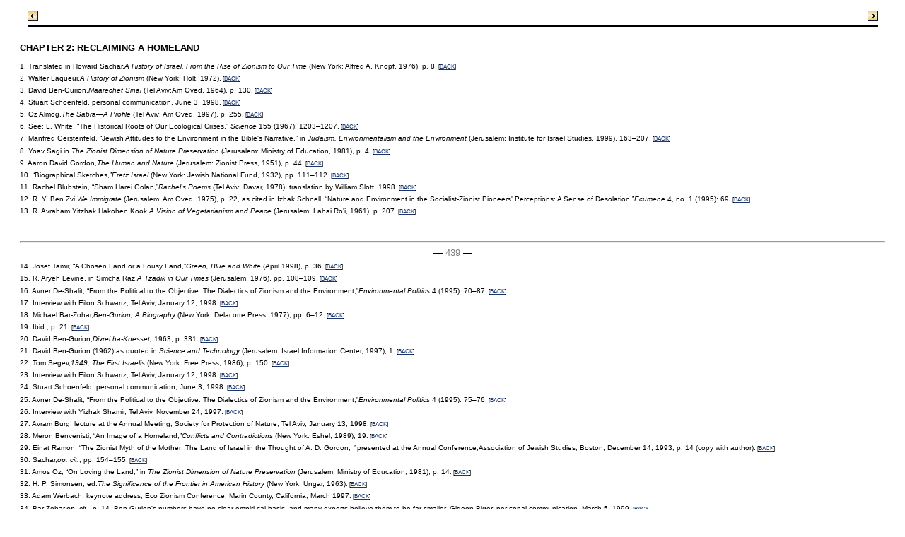

--- FILE ---
content_type: text/html;charset=UTF-8
request_url: https://publishing.cdlib.org/ucpressebooks/view?docId=kt6199q5jt&doc.view=content&chunk.id=ss1.145&toc.depth=1&anchor.id=en057_ch02&brand=eschol
body_size: 26267
content:

<!DOCTYPE html
  PUBLIC "-//W3C//DTD XHTML 1.0 Transitional//EN" "http://www.w3.org/TR/xhtml1/DTD/xhtml1-transitional.dtd">
<html xmlns="http://www.w3.org/1999/xhtml" xml:lang="en" lang="en"><head><meta http-equiv="Content-Type" content="text/html; charset=UTF-8; charset=UTF-8" /><title>Pollution in a Promised Land "ss1.145"
      </title><link href="css/eschol/escholarship-combined.css" rel="stylesheet" type="text/css" /></head><body><table width="100%" border="0" cellpadding="0" cellspacing="0"><tr><td colspan="2" width="100%" align="center" valign="top"><table width="94%" border="0" cellpadding="0" cellspacing="0"><tr><td colspan="3"> </td></tr><tr><td width="25%" align="left"><table border="0" cellpadding="0" cellspacing="0"><tr><td width="15" align="left" valign="middle"><a href="https://publishing.cdlib.org/ucpressebooks/view?docId=kt6199q5jt&amp;chunk.id=ss1.144&amp;toc.id=bm01&amp;brand=eschol" target="_top"><img src="https://publishing.cdlib.org/ucpressebooks/icons/eschol/b_prev.gif" width="15" height="15" border="0" alt="previous sub-section" /></a></td><td width="8" nowrap="nowrap"><img alt="" src="https://publishing.cdlib.org/ucpressebooks/icons/eschol/spacer.gif" width="8" /></td><td align="left" valign="middle"><a class="midnav" href="https://publishing.cdlib.org/ucpressebooks/view?docId=kt6199q5jt&amp;chunk.id=ss1.144&amp;toc.id=bm01&amp;brand=eschol" target="_top"></a></td></tr></table></td><td width="50%" align="center"><span class="chapter-text"></span></td><td width="25%" align="right"><table border="0" cellpadding="0" cellspacing="0"><tr><td align="right" valign="middle"><a class="midnav" href="https://publishing.cdlib.org/ucpressebooks/view?docId=kt6199q5jt&amp;chunk.id=ss1.146&amp;toc.id=bm01&amp;brand=eschol" target="_top"></a></td><td width="8" nowrap="nowrap"><img alt="" src="https://publishing.cdlib.org/ucpressebooks/icons/eschol/spacer.gif" width="8" /></td><td width="15" align="right" valign="middle"><a href="https://publishing.cdlib.org/ucpressebooks/view?docId=kt6199q5jt&amp;chunk.id=ss1.146&amp;toc.id=bm01&amp;brand=eschol" target="_top"><img src="https://publishing.cdlib.org/ucpressebooks/icons/eschol/b_next.gif" width="15" height="15" border="0" alt="next sub-section" /></a></td></tr></table></td></tr><tr><td colspan="3"><hr class="hr-title" /></td></tr></table></td></tr></table><table width="100%" border="0" cellpadding="0" cellspacing="0"><tr><td align="left" valign="top"><div class="content"><h3 class="normal">CHAPTER 2: RECLAIMING A HOMELAND</h3><div class="note"><p class="noindent">1. Translated in Howard Sachar,<i>A History of Israel, From the Rise of Zionism to Our Time</i> (New York: Alfred A. Knopf, 1976), p. 8.<span class="down1"> [<a href="https://publishing.cdlib.org/ucpressebooks/view?docId=kt6199q5jt&amp;chunk.id=ss1.09&amp;toc.id=ch02&amp;toc.depth=1&amp;brand=eschol&amp;anchor.id=ref089#X" target="_top">BACK</a>]</span></p></div><div class="note"><p class="noindent">2. Walter Laqueur,<i>A History of Zionism</i> (New York: Holt, 1972).<span class="down1"> [<a href="https://publishing.cdlib.org/ucpressebooks/view?docId=kt6199q5jt&amp;chunk.id=ss1.09&amp;toc.id=ch02&amp;toc.depth=1&amp;brand=eschol&amp;anchor.id=ref090#X" target="_top">BACK</a>]</span></p></div><div class="note"><p class="noindent">3. David Ben-Gurion,<i>Maarechet Sinai</i> (Tel Aviv:Am Oved, 1964), p. 130.<span class="down1"> [<a href="https://publishing.cdlib.org/ucpressebooks/view?docId=kt6199q5jt&amp;chunk.id=ss1.09&amp;toc.id=ch02&amp;toc.depth=1&amp;brand=eschol&amp;anchor.id=ref091#X" target="_top">BACK</a>]</span></p></div><div class="note"><p class="noindent">4. Stuart Schoenfeld, personal communication, June 3, 1998.<span class="down1"> [<a href="https://publishing.cdlib.org/ucpressebooks/view?docId=kt6199q5jt&amp;chunk.id=ss1.09&amp;toc.id=ch02&amp;toc.depth=1&amp;brand=eschol&amp;anchor.id=ref092#X" target="_top">BACK</a>]</span></p></div><div class="note"><p class="noindent">5. Oz Almog,<i>The Sabra—A Profile</i> (Tel Aviv: Am Oved, 1997), p. 255.<span class="down1"> [<a href="https://publishing.cdlib.org/ucpressebooks/view?docId=kt6199q5jt&amp;chunk.id=ss1.09&amp;toc.id=ch02&amp;toc.depth=1&amp;brand=eschol&amp;anchor.id=ref093#X" target="_top">BACK</a>]</span></p></div><div class="note"><p class="noindent">6. See: L. White, “The Historical Roots of Our Ecological Crises,” <i>Science</i> 155 (1967): 1203–1207.<span class="down1"> [<a href="https://publishing.cdlib.org/ucpressebooks/view?docId=kt6199q5jt&amp;chunk.id=ss1.09&amp;toc.id=ch02&amp;toc.depth=1&amp;brand=eschol&amp;anchor.id=ref094#X" target="_top">BACK</a>]</span></p></div><div class="note"><p class="noindent">7. Manfred Gerstenfeld, “Jewish Attitudes to the Environment in the Bible's Narrative,” in <i>Judaism, Environmentalism and the Environment</i> (Jerusalem: Institute for Israel Studies, 1999), 163–207.<span class="down1"> [<a href="https://publishing.cdlib.org/ucpressebooks/view?docId=kt6199q5jt&amp;chunk.id=ss1.09&amp;toc.id=ch02&amp;toc.depth=1&amp;brand=eschol&amp;anchor.id=ref095#X" target="_top">BACK</a>]</span></p></div><div class="note"><p class="noindent">8. Yoav Sagi in <i>The Zionist Dimension of Nature Preservation</i> (Jerusalem: Ministry of Education, 1981), p. 4.<span class="down1"> [<a href="https://publishing.cdlib.org/ucpressebooks/view?docId=kt6199q5jt&amp;chunk.id=ss1.10&amp;toc.id=ch02&amp;toc.depth=1&amp;brand=eschol&amp;anchor.id=ref096#X" target="_top">BACK</a>]</span></p></div><div class="note"><p class="noindent">9. Aaron David Gordon,<i>The Human and Nature</i> (Jerusalem: Zionist Press, 1951), p. 44.<span class="down1"> [<a href="https://publishing.cdlib.org/ucpressebooks/view?docId=kt6199q5jt&amp;chunk.id=ss1.10&amp;toc.id=ch02&amp;toc.depth=1&amp;brand=eschol&amp;anchor.id=ref097#X" target="_top">BACK</a>]</span></p></div><div class="note"><p class="noindent">10. “Biographical Sketches,”<i>Eretz Israel</i> (New York: Jewish National Fund, 1932), pp. 111–112.<span class="down1"> [<a href="https://publishing.cdlib.org/ucpressebooks/view?docId=kt6199q5jt&amp;chunk.id=ss1.10&amp;toc.id=ch02&amp;toc.depth=1&amp;brand=eschol&amp;anchor.id=ref098#X" target="_top">BACK</a>]</span></p></div><div class="note"><p class="noindent">11. Rachel Blubstein, “Sham Harei Golan,”<i>Rachel's Poems</i> (Tel Aviv: Davar, 1978), translation by William Slott, 1998.<span class="down1"> [<a href="https://publishing.cdlib.org/ucpressebooks/view?docId=kt6199q5jt&amp;chunk.id=ss1.10&amp;toc.id=ch02&amp;toc.depth=1&amp;brand=eschol&amp;anchor.id=ref099#X" target="_top">BACK</a>]</span></p></div><div class="note"><p class="noindent">12. R. Y. Ben Zvi,<i>We Immigrate</i> (Jerusalem: Am Oved, 1975), p. 22, as cited in Izhak Schnell, “Nature and Environment in the Socialist-Zionist Pioneers' Perceptions: A Sense of Desolation,”<i>Ecumene</i> 4, no. 1 (1995): 69.<span class="down1"> [<a href="https://publishing.cdlib.org/ucpressebooks/view?docId=kt6199q5jt&amp;chunk.id=ss1.10&amp;toc.id=ch02&amp;toc.depth=1&amp;brand=eschol&amp;anchor.id=ref100#X" target="_top">BACK</a>]</span></p></div><div class="note"><p class="noindent">13. R. Avraham Yitzhak Hakohen Kook,<i>A Vision of Vegetarianism and Peace</i> (Jerusalem: Lahai Ro'i, 1961), p. 207.<span class="down1"> [<a href="https://publishing.cdlib.org/ucpressebooks/view?docId=kt6199q5jt&amp;chunk.id=ss1.10&amp;toc.id=ch02&amp;toc.depth=1&amp;brand=eschol&amp;anchor.id=ref101#X" target="_top">BACK</a>]</span></p></div><hr class="pb" /><div align="center">― <span class="run-head">439</span> ―</div><div class="note"><p class="noindent">14. Josef Tamir, “A Chosen Land or a Lousy Land,”<i>Green, Blue and White</i> (April 1998), p. 36.<span class="down1"> [<a href="https://publishing.cdlib.org/ucpressebooks/view?docId=kt6199q5jt&amp;chunk.id=ss1.10&amp;toc.id=ch02&amp;toc.depth=1&amp;brand=eschol&amp;anchor.id=ref102#X" target="_top">BACK</a>]</span></p></div><div class="note"><p class="noindent">15. R. Aryeh Levine, in Simcha Raz,<i>A Tzadik in Our Times</i> (Jerusalem, 1976), pp. 108–109.<span class="down1"> [<a href="https://publishing.cdlib.org/ucpressebooks/view?docId=kt6199q5jt&amp;chunk.id=ss1.10&amp;toc.id=ch02&amp;toc.depth=1&amp;brand=eschol&amp;anchor.id=ref103#X" target="_top">BACK</a>]</span></p></div><div class="note"><p class="noindent">16. Avner De-Shalit, “From the Political to the Objective: The Dialectics of Zionism and the Environment,”<i>Environmental Politics</i> 4 (1995): 70–87.<span class="down1"> [<a href="https://publishing.cdlib.org/ucpressebooks/view?docId=kt6199q5jt&amp;chunk.id=ss1.10&amp;toc.id=ch02&amp;toc.depth=1&amp;brand=eschol&amp;anchor.id=ref104#X" target="_top">BACK</a>]</span></p></div><div class="note"><p class="noindent">17. Interview with Eilon Schwartz, Tel Aviv, January 12, 1998.<span class="down1"> [<a href="https://publishing.cdlib.org/ucpressebooks/view?docId=kt6199q5jt&amp;chunk.id=ss1.10&amp;toc.id=ch02&amp;toc.depth=1&amp;brand=eschol&amp;anchor.id=ref105#X" target="_top">BACK</a>]</span></p></div><div class="note"><p class="noindent">18. Michael Bar-Zohar,<i>Ben-Gurion, A Biography</i> (New York: Delacorte Press, 1977), pp. 6–12.<span class="down1"> [<a href="https://publishing.cdlib.org/ucpressebooks/view?docId=kt6199q5jt&amp;chunk.id=ss1.10&amp;toc.id=ch02&amp;toc.depth=1&amp;brand=eschol&amp;anchor.id=ref106#X" target="_top">BACK</a>]</span></p></div><div class="note"><p class="noindent">19. Ibid., p. 21.<span class="down1"> [<a href="https://publishing.cdlib.org/ucpressebooks/view?docId=kt6199q5jt&amp;chunk.id=ss1.10&amp;toc.id=ch02&amp;toc.depth=1&amp;brand=eschol&amp;anchor.id=ref107#X" target="_top">BACK</a>]</span></p></div><div class="note"><p class="noindent">20. David Ben-Gurion,<i>Divrei ha-Knesset,</i> 1963, p. 331.<span class="down1"> [<a href="https://publishing.cdlib.org/ucpressebooks/view?docId=kt6199q5jt&amp;chunk.id=ss1.10&amp;toc.id=ch02&amp;toc.depth=1&amp;brand=eschol&amp;anchor.id=ref108#X" target="_top">BACK</a>]</span></p></div><div class="note"><p class="noindent">21. David Ben-Gurion (1962) as quoted in <i>Science and Technology</i> (Jerusalem: Israel Information Center, 1997), 1.<span class="down1"> [<a href="https://publishing.cdlib.org/ucpressebooks/view?docId=kt6199q5jt&amp;chunk.id=ss1.10&amp;toc.id=ch02&amp;toc.depth=1&amp;brand=eschol&amp;anchor.id=ref109#X" target="_top">BACK</a>]</span></p></div><div class="note"><p class="noindent">22. Tom Segev,<i>1949, The First Israelis</i> (New York: Free Press, 1986), p. 150.<span class="down1"> [<a href="https://publishing.cdlib.org/ucpressebooks/view?docId=kt6199q5jt&amp;chunk.id=ss1.10&amp;toc.id=ch02&amp;toc.depth=1&amp;brand=eschol&amp;anchor.id=ref110#X" target="_top">BACK</a>]</span></p></div><div class="note"><p class="noindent">23. Interview with Eilon Schwartz, Tel Aviv, January 12, 1998.<span class="down1"> [<a href="https://publishing.cdlib.org/ucpressebooks/view?docId=kt6199q5jt&amp;chunk.id=ss1.10&amp;toc.id=ch02&amp;toc.depth=1&amp;brand=eschol&amp;anchor.id=ref111#X" target="_top">BACK</a>]</span></p></div><div class="note"><p class="noindent">24. Stuart Schoenfeld, personal communication, June 3, 1998.<span class="down1"> [<a href="https://publishing.cdlib.org/ucpressebooks/view?docId=kt6199q5jt&amp;chunk.id=ss1.10&amp;toc.id=ch02&amp;toc.depth=1&amp;brand=eschol&amp;anchor.id=ref112#X" target="_top">BACK</a>]</span></p></div><div class="note"><p class="noindent">25. Avner De-Shalit, “From the Political to the Objective: The Dialectics of Zionism and the Environment,”<i>Environmental Politics</i> 4 (1995): 75–76.<span class="down1"> [<a href="https://publishing.cdlib.org/ucpressebooks/view?docId=kt6199q5jt&amp;chunk.id=ss1.11&amp;toc.id=ch02&amp;toc.depth=1&amp;brand=eschol&amp;anchor.id=ref113#X" target="_top">BACK</a>]</span></p></div><div class="note"><p class="noindent">26. Interview with Yizhak Shamir, Tel Aviv, November 24, 1997.<span class="down1"> [<a href="https://publishing.cdlib.org/ucpressebooks/view?docId=kt6199q5jt&amp;chunk.id=ss1.11&amp;toc.id=ch02&amp;toc.depth=1&amp;brand=eschol&amp;anchor.id=ref114#X" target="_top">BACK</a>]</span></p></div><div class="note"><p class="noindent">27. Avram Burg, lecture at the Annual Meeting, Society for Protection of Nature, Tel Aviv, January 13, 1998.<span class="down1"> [<a href="https://publishing.cdlib.org/ucpressebooks/view?docId=kt6199q5jt&amp;chunk.id=ss1.11&amp;toc.id=ch02&amp;toc.depth=1&amp;brand=eschol&amp;anchor.id=ref115#X" target="_top">BACK</a>]</span></p></div><div class="note"><p class="noindent">28. Meron Benvenisti, “An Image of a Homeland,”<i>Conflicts and Contradictions</i> (New York: Eshel, 1989), 19.<span class="down1"> [<a href="https://publishing.cdlib.org/ucpressebooks/view?docId=kt6199q5jt&amp;chunk.id=ss1.11&amp;toc.id=ch02&amp;toc.depth=1&amp;brand=eschol&amp;anchor.id=ref116#X" target="_top">BACK</a>]</span></p></div><div class="note"><p class="noindent">29. Einat Ramon, “The Zionist Myth of the Mother: The Land of Israel in the Thought of A. D. Gordon, <i>”</i> presented at the Annual Conference,Association of Jewish Studies, Boston, December 14, 1993, p. 14 (copy with author).<span class="down1"> [<a href="https://publishing.cdlib.org/ucpressebooks/view?docId=kt6199q5jt&amp;chunk.id=ss1.11&amp;toc.id=ch02&amp;toc.depth=1&amp;brand=eschol&amp;anchor.id=ref117#X" target="_top">BACK</a>]</span></p></div><div class="note"><p class="noindent">30. Sachar,<i>op. cit.</i>, pp. 154–155.<span class="down1"> [<a href="https://publishing.cdlib.org/ucpressebooks/view?docId=kt6199q5jt&amp;chunk.id=ss1.11&amp;toc.id=ch02&amp;toc.depth=1&amp;brand=eschol&amp;anchor.id=ref118#X" target="_top">BACK</a>]</span></p></div><div class="note"><p class="noindent">31. Amos Oz, “On Loving the Land,” in <i>The Zionist Dimension of Nature Preservation</i> (Jerusalem: Ministry of Education, 1981), p. 14.<span class="down1"> [<a href="https://publishing.cdlib.org/ucpressebooks/view?docId=kt6199q5jt&amp;chunk.id=ss1.11&amp;toc.id=ch02&amp;toc.depth=1&amp;brand=eschol&amp;anchor.id=ref119#X" target="_top">BACK</a>]</span></p></div><div class="note"><p class="noindent">32. H. P. Simonsen, ed.<i>The Significance of the Frontier in American History</i> (New York: Ungar, 1963).<span class="down1"> [<a href="https://publishing.cdlib.org/ucpressebooks/view?docId=kt6199q5jt&amp;chunk.id=ss1.12&amp;toc.id=ch02&amp;toc.depth=1&amp;brand=eschol&amp;anchor.id=ref120#X" target="_top">BACK</a>]</span></p></div><div class="note"><p class="noindent">33. Adam Werbach, keynote address, Eco Zionism Conference, Marin County, California, March 1997.<span class="down1"> [<a href="https://publishing.cdlib.org/ucpressebooks/view?docId=kt6199q5jt&amp;chunk.id=ss1.12&amp;toc.id=ch02&amp;toc.depth=1&amp;brand=eschol&amp;anchor.id=ref121#X" target="_top">BACK</a>]</span></p></div><div class="note"><p class="noindent">34. Bar-Zohar,<i>op. cit.,</i> p. 14. Ben-Gurion's numbers have no clear empiri-cal basis, and many experts believe them to be far smaller. Gideon Biger, per-sonal communication, March 5, 1999.<span class="down1"> [<a href="https://publishing.cdlib.org/ucpressebooks/view?docId=kt6199q5jt&amp;chunk.id=ss1.12&amp;toc.id=ch02&amp;toc.depth=1&amp;brand=eschol&amp;anchor.id=ref122#X" target="_top">BACK</a>]</span></p></div><div class="note"><p class="noindent">35. Ibid., p. 16.<span class="down1"> [<a href="https://publishing.cdlib.org/ucpressebooks/view?docId=kt6199q5jt&amp;chunk.id=ss1.12&amp;toc.id=ch02&amp;toc.depth=1&amp;brand=eschol&amp;anchor.id=ref123#X" target="_top">BACK</a>]</span></p></div><div class="note"><p class="noindent">36. Meir Dizengoff,<i>On Tel Aviv and Its Life Styles</i> (Tel Aviv: Yediot Iriyat, 1934), p. 2.<span class="down1"> [<a href="https://publishing.cdlib.org/ucpressebooks/view?docId=kt6199q5jt&amp;chunk.id=ss1.12&amp;toc.id=ch02&amp;toc.depth=1&amp;brand=eschol&amp;anchor.id=ref124#X" target="_top">BACK</a>]</span></p></div><div class="note"><p class="noindent">37. Almog,<i>op. cit.</i>, p. 266.<span class="down1"> [<a href="https://publishing.cdlib.org/ucpressebooks/view?docId=kt6199q5jt&amp;chunk.id=ss1.12&amp;toc.id=ch02&amp;toc.depth=1&amp;brand=eschol&amp;anchor.id=ref125#X" target="_top">BACK</a>]</span></p></div><div class="note"><p class="noindent">38. Interview with Ra'anan Weitz, Jerusalem, January 12, 1998.<span class="down1"> [<a href="https://publishing.cdlib.org/ucpressebooks/view?docId=kt6199q5jt&amp;chunk.id=ss1.12&amp;toc.id=ch02&amp;toc.depth=1&amp;brand=eschol&amp;anchor.id=ref126#X" target="_top">BACK</a>]</span></p></div><div class="note"><p class="noindent">39. Amos Keinan, “To Understand the Land,” in <i>The Zionist Dimension of Nature Preservation</i> (Jerusalem: Ministry of Education, 1981), p. 20.<span class="down1"> [<a href="https://publishing.cdlib.org/ucpressebooks/view?docId=kt6199q5jt&amp;chunk.id=ss1.12&amp;toc.id=ch02&amp;toc.depth=1&amp;brand=eschol&amp;anchor.id=ref127#X" target="_top">BACK</a>]</span></p></div><div class="note"><p class="noindent">40. Iris Milner, “The Rabbit's Foot,”<i>Ha-Aretz,</i> August 22, 1998.<span class="down1"> [<a href="https://publishing.cdlib.org/ucpressebooks/view?docId=kt6199q5jt&amp;chunk.id=ss1.12&amp;toc.id=ch02&amp;toc.depth=1&amp;brand=eschol&amp;anchor.id=ref128#X" target="_top">BACK</a>]</span></p></div><hr class="pb" /><div align="center">― <span class="run-head">440</span> ―</div><div class="note"><p class="noindent">41. Heinrich Mendelssohn, personal interview,Tel Aviv University,August 27, 1997.<span class="down1"> [<a href="https://publishing.cdlib.org/ucpressebooks/view?docId=kt6199q5jt&amp;chunk.id=ss1.12&amp;toc.id=ch02&amp;toc.depth=1&amp;brand=eschol&amp;anchor.id=ref129#X" target="_top">BACK</a>]</span></p></div><div class="note"><p class="noindent">42. See generally Benvenisti,<i>op. cit.,</i> pp. 19–23.<span class="down1"> [<a href="https://publishing.cdlib.org/ucpressebooks/view?docId=kt6199q5jt&amp;chunk.id=ss2.01&amp;toc.id=ss1.12&amp;toc.depth=1&amp;brand=eschol&amp;anchor.id=ref130#X" target="_top">BACK</a>]</span></p></div><div class="note"><p class="noindent">43. Eliezer Livneh, Yosef Nedbeh, and Yoram Efrati,<i>NILI</i> (Jerusalem: Shoken, 1980), pp. 61–62. Three years later, twenty-eight-year-old Feinberg was killed on a mission for the pro-British NILI spy ring.<span class="down1"> [<a href="https://publishing.cdlib.org/ucpressebooks/view?docId=kt6199q5jt&amp;chunk.id=ss2.01&amp;toc.id=ss1.12&amp;toc.depth=1&amp;brand=eschol&amp;anchor.id=ref131#X" target="_top">BACK</a>]</span></p></div><div class="note"><p class="noindent">44. Almog,<i>op. cit.,</i> p. 255.<span class="down1"> [<a href="https://publishing.cdlib.org/ucpressebooks/view?docId=kt6199q5jt&amp;chunk.id=ss2.01&amp;toc.id=ss1.12&amp;toc.depth=1&amp;brand=eschol&amp;anchor.id=ref132#X" target="_top">BACK</a>]</span></p></div><div class="note"><p class="noindent">45. Azariah Alon, personal interview, Kibbutz Beit ha-Shita, September 15, 1997.<span class="down1"> [<a href="https://publishing.cdlib.org/ucpressebooks/view?docId=kt6199q5jt&amp;chunk.id=ss2.01&amp;toc.id=ss1.12&amp;toc.depth=1&amp;brand=eschol&amp;anchor.id=ref133#X" target="_top">BACK</a>]</span></p></div><div class="note"><p class="noindent">46. Azariah Alon, “By the Side of the Abandoned Train Bank,”<i>Teva V' Aretz,</i> vol. 254, p. 46.<span class="down1"> [<a href="https://publishing.cdlib.org/ucpressebooks/view?docId=kt6199q5jt&amp;chunk.id=ss2.01&amp;toc.id=ss1.12&amp;toc.depth=1&amp;brand=eschol&amp;anchor.id=ref134#X" target="_top">BACK</a>]</span></p></div><div class="note"><p class="noindent">47. Almog,<i>op. cit.,</i> p. 259.<span class="down1"> [<a href="https://publishing.cdlib.org/ucpressebooks/view?docId=kt6199q5jt&amp;chunk.id=ss2.01&amp;toc.id=ss1.12&amp;toc.depth=1&amp;brand=eschol&amp;anchor.id=ref135#X" target="_top">BACK</a>]</span></p></div><div class="note"><p class="noindent">48. Ibid., p. 268.<span class="down1"> [<a href="https://publishing.cdlib.org/ucpressebooks/view?docId=kt6199q5jt&amp;chunk.id=ss2.01&amp;toc.id=ss1.12&amp;toc.depth=1&amp;brand=eschol&amp;anchor.id=ref136#X" target="_top">BACK</a>]</span></p></div><div class="note"><p class="noindent">49. Ibid., p. 260.<span class="down1"> [<a href="https://publishing.cdlib.org/ucpressebooks/view?docId=kt6199q5jt&amp;chunk.id=ss2.01&amp;toc.id=ss1.12&amp;toc.depth=1&amp;brand=eschol&amp;anchor.id=ref137#X" target="_top">BACK</a>]</span></p></div><div class="note"><p class="noindent">50. Uri Marinov, presentation, September 19, 1997, Anglo-Israel Colloquium, Suffolk, England.<span class="down1"> [<a href="https://publishing.cdlib.org/ucpressebooks/view?docId=kt6199q5jt&amp;chunk.id=ss1.13&amp;toc.id=ch02&amp;toc.depth=1&amp;brand=eschol&amp;anchor.id=ref138#X" target="_top">BACK</a>]</span></p></div><div class="note"><p class="noindent">51. Noah Efron, personal communication, April 5, 1998.<span class="down1"> [<a href="https://publishing.cdlib.org/ucpressebooks/view?docId=kt6199q5jt&amp;chunk.id=ss1.13&amp;toc.id=ch02&amp;toc.depth=1&amp;brand=eschol&amp;anchor.id=ref139#X" target="_top">BACK</a>]</span></p></div><div class="note"><p class="noindent">52. <i>The Blue Mountain</i> is the title of the English translation of <i>Roman Russi</i> (Russian Novel). Meir Shalev, personal communication, November 11, 1998.<span class="down1"> [<a href="https://publishing.cdlib.org/ucpressebooks/view?docId=kt6199q5jt&amp;chunk.id=ss1.13&amp;toc.id=ch02&amp;toc.depth=1&amp;brand=eschol&amp;anchor.id=ref140#X" target="_top">BACK</a>]</span></p></div><div class="note"><p class="noindent">53. Meir Shalev, oral presentation, Kibbutz Ketura, Purim, 1997.<span class="down1"> [<a href="https://publishing.cdlib.org/ucpressebooks/view?docId=kt6199q5jt&amp;chunk.id=ss1.13&amp;toc.id=ch02&amp;toc.depth=1&amp;brand=eschol&amp;anchor.id=ref141#X" target="_top">BACK</a>]</span></p></div><div class="note"><p class="noindent">54. Meron Benvenisti, “Part II,”<i>Moment</i>, January-February 1986, p. 26.<span class="down1"> [<a href="https://publishing.cdlib.org/ucpressebooks/view?docId=kt6199q5jt&amp;chunk.id=ss1.13&amp;toc.id=ch02&amp;toc.depth=1&amp;brand=eschol&amp;anchor.id=ref142#X" target="_top">BACK</a>]</span></p></div><div class="note"><p class="noindent">55. Benvenisti, “An Image of a Homeland,” pp. 17–47.<span class="down1"> [<a href="https://publishing.cdlib.org/ucpressebooks/view?docId=kt6199q5jt&amp;chunk.id=ss1.13&amp;toc.id=ch02&amp;toc.depth=1&amp;brand=eschol&amp;anchor.id=ref143#X" target="_top">BACK</a>]</span></p></div><div class="note"><p class="noindent">56. Benvenisti, “Part II,” p. 24.<span class="down1"> [<a href="https://publishing.cdlib.org/ucpressebooks/view?docId=kt6199q5jt&amp;chunk.id=ss1.13&amp;toc.id=ch02&amp;toc.depth=1&amp;brand=eschol&amp;anchor.id=ref144#X" target="_top">BACK</a>]</span></p></div><a name="X"></a><div class="note-hi"><p class="noindent">57. Avner De-Shalit, “Where Do Environmentalists Hide?” in <i>Our Shared Environment—The Conference 1994</i>, ed. Robin Twite and Robin Menczek (Jerusalem: Israel-Palestine Center for Research and Information, 1994), pp. 274–276.<span class="down1"> [<a href="https://publishing.cdlib.org/ucpressebooks/view?docId=kt6199q5jt&amp;chunk.id=ss1.13&amp;toc.id=ch02&amp;toc.depth=1&amp;brand=eschol&amp;anchor.id=ref145#X" target="_top">BACK</a>]</span></p></div><div class="note"><p class="noindent">58. Azariah Alon, “Nature Preservation versus Zionism,” in <i>The Zionist Dimension of Nature Preservation</i> (Jerusalem: Ministry of Education, 1981), p. 27.<span class="down1"> [<a href="https://publishing.cdlib.org/ucpressebooks/view?docId=kt6199q5jt&amp;chunk.id=ss1.13&amp;toc.id=ch02&amp;toc.depth=1&amp;brand=eschol&amp;anchor.id=ref146#X" target="_top">BACK</a>]</span></p></div><div class="note"><p class="noindent">59. Oz,<i>op. cit.,</i> pp. 16–17.<span class="down1"> [<a href="https://publishing.cdlib.org/ucpressebooks/view?docId=kt6199q5jt&amp;chunk.id=ss1.13&amp;toc.id=ch02&amp;toc.depth=1&amp;brand=eschol&amp;anchor.id=ref147#X" target="_top">BACK</a>]</span></p></div></div></td></tr></table><table width="100%" border="0" cellpadding="0" cellspacing="0"><tr><td colspan="2" width="100%" align="center" valign="top"><table width="94%" border="0" cellpadding="0" cellspacing="0"><tr><td colspan="3"><hr class="hr-title" /></td></tr><tr><td width="25%" align="left"><table border="0" cellpadding="0" cellspacing="0"><tr><td width="15" align="left" valign="middle"><a href="https://publishing.cdlib.org/ucpressebooks/view?docId=kt6199q5jt&amp;chunk.id=ss1.144&amp;toc.id=bm01&amp;brand=eschol" target="_top"><img src="https://publishing.cdlib.org/ucpressebooks/icons/eschol/b_prev.gif" width="15" height="15" border="0" alt="previous sub-section" /></a></td><td width="8" nowrap="nowrap"><img alt="" src="https://publishing.cdlib.org/ucpressebooks/icons/eschol/spacer.gif" width="8" /></td><td align="left" valign="middle"><a class="midnav" href="https://publishing.cdlib.org/ucpressebooks/view?docId=kt6199q5jt&amp;chunk.id=ss1.144&amp;toc.id=bm01&amp;brand=eschol" target="_top"></a></td></tr></table></td><td width="50%" align="center"><span class="chapter-text"></span></td><td width="25%" align="right"><table border="0" cellpadding="0" cellspacing="0"><tr><td align="right" valign="middle"><a class="midnav" href="https://publishing.cdlib.org/ucpressebooks/view?docId=kt6199q5jt&amp;chunk.id=ss1.146&amp;toc.id=bm01&amp;brand=eschol" target="_top"></a></td><td width="8" nowrap="nowrap"><img alt="" src="https://publishing.cdlib.org/ucpressebooks/icons/eschol/spacer.gif" width="8" /></td><td width="15" align="right" valign="middle"><a href="https://publishing.cdlib.org/ucpressebooks/view?docId=kt6199q5jt&amp;chunk.id=ss1.146&amp;toc.id=bm01&amp;brand=eschol" target="_top"><img src="https://publishing.cdlib.org/ucpressebooks/icons/eschol/b_next.gif" width="15" height="15" border="0" alt="next sub-section" /></a></td></tr></table></td></tr><tr><td colspan="3">
                       
                    </td></tr></table></td></tr></table></body></html>